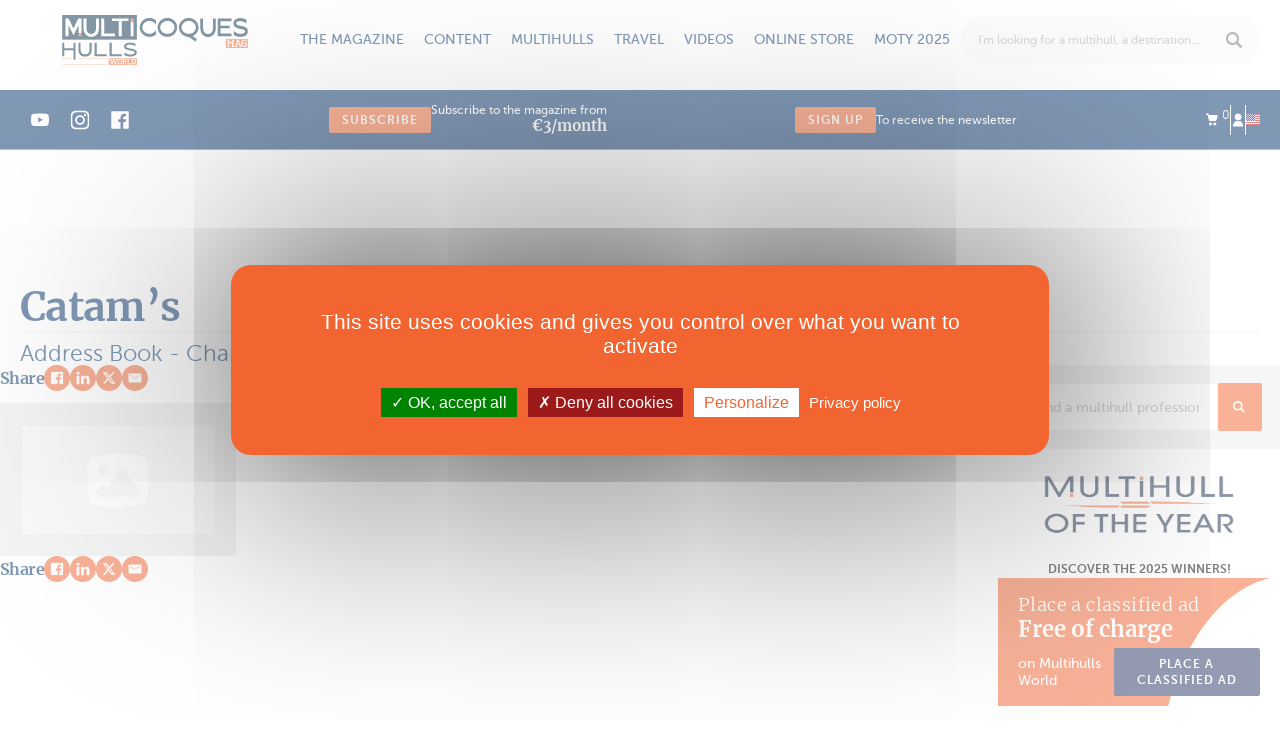

--- FILE ---
content_type: application/javascript
request_url: https://www.multihulls-world.com/js/jquery.inscription_newsletter.js?v=1.js?v=0
body_size: 1384
content:
(function ($) {

	$.InscriptionNewsletter = function (container, options) {

		//--> Attache à plugin tout ce qui doit être accessible via $container.data('InscriptionNewsletter')
		var plugin = this,
			$container = $(container),

			//--> Valeurs par défaut
			defaults = {
				timing: 10
			},

			// =============================================================
			//--> Instances de variables internes au plugin, non disponibles via l'object InscriptionNewsletter général
			var1,

			// =============================================================
			//--> Variable facilitant l'utilisation des settings du plugin
			settings;

		// =============================================================
		// Functions disponibles via l'objet InscriptionNewsletter
		// =============================================================

		plugin.init = function () {
			//--> Merge les options par défaut et celles spécifiées pour ce plugin
			plugin.settings = settings = $.extend({}, defaults, options);
			//--> Ajoute l'attribut HTML 5 data-InscriptionNewsletter pour faciliter l'appel des instances InscriptionNewsletter avec les pseudo-selector CSS
			$container.attr('data-InscriptionNewsletter', true);

			// =============================================================
			//--> Code d'initialisation du plugin

			settings.timing = _data('timing');
			plugin.affichage();

			$container.on('click', '.close', function (event) {
				event.preventDefault();

				plugin.fermeture();
			})

			$(window).on('resize', function () {
				plugin.updateAffichage();
			});
		};

		plugin.affichage = function () {
			//RC--> Récupération de la position du 'main-content'
			var positionMainWrapper = $('#wrapper').offset();
			var largeurMainWrapper = $('#wrapper').outerWidth();

			$container.css({
				position: 'fixed',
				'z-index': 999,
				left: 0,
				width: '100%',
				bottom: '-200px',
				'-webkit-transform': 'translateY(' + ($container.height() + 100) + 'px)',
				'transform': 'translateY(' + ($container.height() + 100) + 'px)',
				display: 'block',
				'-webkit-transition': 'all .2s ease',
				'transition': 'all .2s ease'
			});
			setTimeout(function () {
				$container.css({
					'-webkit-transform': 'translateY(0)',
					'transform': 'translateY(0)',
					bottom: '0'
				});
			}, settings.timing * 1000);

		};

		plugin.updateAffichage = function () {
			//RC--> Récupération de la position du 'main-content'
			var positionMainWrapper = $('#wrapper').offset();
			var largeurMainWrapper = $('#wrapper').outerWidth();

			$container.css({
				left: positionMainWrapper.left + 'px',
				width: largeurMainWrapper + 'px'
			});
		}

		plugin.fermeture = function () {
			$container.css({
				'-webkit-transform': 'translateY(' + $container.height() + 'px)',
				'transform': 'translateY(' + $container.height() + 'px)'
			});
			console.log(_data('url'));
			setTimeout(function () {
				$container.css({
					display: 'none'
				});

				$.ajax({
					url: _data('url')
				});
			}, 300);
		}

		// =============================================================
		// Functions privée
		// =============================================================

		// Triggers an event on an element and returns the event result
		var fire = function (name, data) {
			$container.trigger(name, data);
		}

		var _log = function (_var) {
			console.log('InscriptionNewsletter - ' + _var);
		}

		var response = function (val) {
			$container.data('InscriptionNewsletter_response', val);
		}

		var _data = function (data) {
			return $container.data(('InscriptionNewsletter-' + data).toLowerCase());
		}

		//--> Exécution de l'initialisation du plugin
		plugin.init();

	};

	$.fn.InscriptionNewsletter = function (options) {
		var args = arguments;
		var response = 'no_response';
		return this.each(function () {
			var plugin = $(this).data('InscriptionNewsletter');
			if (undefined === plugin) {
				plugin = new $.InscriptionNewsletter(this, options);
				$(this).data('InscriptionNewsletter', plugin);
				$(this).data('InscriptionNewsletter_response', 'no_response');
			} else if (plugin[options]) {
				var exec = plugin[options].apply(this, Array.prototype.slice.call(args, 1));
				if ($(this).data('InscriptionNewsletter_response') != 'no_response') {
					response = $(this).data('InscriptionNewsletter_response');
					$(this).data('InscriptionNewsletter_response', 'no_response');
					return response;
				} else {
					return exec;
				}
			}
		});
		if (response != 'no_response') {
			return response;
		} else {
			return this;
		}
	};

})(jQuery);

$(function () {
	$('[data-InscriptionNewsletter-url]').InscriptionNewsletter();
});

--- FILE ---
content_type: application/javascript
request_url: https://www.multihulls-world.com/js/jquery.like.js
body_size: 1830
content:
( function($) {

	/*************************************
	Placer une class zone_like dans l'élément entourant l'affichage du like. Si le profil a déjà liké cet élément, ajouter la class profil_like
		Attributs à ajouter sur ce container : 
		relation="?page?" 						=> indique la relation du like (membre,produit,evenement,...)
		ref="?88?" 								=> id de la relation à liker. Ex: 17 pour liker le produit dont l'id = 17
		alert="true"							=> placer cet attribut pour qu'une fenêtre de popup s'affiche au like/unlike d'un élément
		popup_like="popup_like_produit"			=> indique l'id de l'élément servant de popup d'alert pour les like. Si non indiqué, prend #popup_like par défaut
		popup_unlike="popup_unlike_produit"		=> indique l'id de l'élément servant de popup d'alert pour les unlike. Si non indiqué, prend #popup_unlike par défaut
		popup-info="lunette de soleil ref.1946" => contenu qui sera inséré dans la popup, dans un élément qui possède la class .insert
	Placer une class btn_like sur le lien qui sert à liker
	Placer une class nbr_like autour du chiffre de like pour qu'il évolue en fonction des actions de l'utilisateur.
	*************************************/

	$.Like = function(container, options) {

		//--> Attache à plugin tout ce qui doit être accessible via $container.data('Like')
		var plugin = this,
		$container = $(container),

		//--> Valeurs par défaut
		defaults = {
			number		: 5
		},

		// =============================================================
		//--> Instances de variables internes au plugin, non disponibles via l'object Like général
		btn,
		nbr,
		relation,
		ref,

		// =============================================================
		//--> Variable facilitant l'utilisation des settings du plugin
		settings;

		// =============================================================
		// Functions disponibles via l'objet Like
		// =============================================================

		plugin.init = function() {
			//--> Merge les options par défaut et celles spécifiées pour ce plugin
			plugin.settings = settings = $.extend({}, defaults, options);
			//--> Enregistre l'objet Like sur l'object $container en cours pour pouvoir y faire appel par $container.Like('fonction', option1, option2, ...)
			$container.data('Like', {});
			//--> Ajoute l'attribut HTML 5 data-Like pour faciliter l'appel des instances Like avec les pseudo-selector CSS 
			$container.attr('data-Like', true);

			// =============================================================
			//--> Code d'initialisation du plugin
			btn = $container.find('a.btn_like');
			btn.css('cursor','pointer');
			$container.on('click', btn, function(event){
				event.preventDefault();
				plugin.clic();
			});

			relation	= $container.attr('relation');
			ref		= $container.attr('ref');
			_alert	= $container.attr('alert');

			nbr		= $('.zone_like[relation='+relation+'][ref='+ref+'] .nbr_like');

		};

		plugin.clic = function(){
			//--> Si le profil likait ce contenu, on le dislike
			if($container.hasClass('profil_like')){
				$('.zone_like[relation='+relation+'][ref='+ref+']').removeClass('profil_like');
				var _nbr = parseInt(nbr.first().text()) - 1;
				var _function = 'dislike';
				popup_id = '#popup_unlike';

				if($container.attr('popup_unlike') != undefined){
					popup_id = '#'+$container.attr('popup_unlike');
				}

			//--> Si le profil ne likait pas ce contenu, on le like
			}else{
				$('.zone_like[relation='+relation+'][ref='+ref+']').addClass('profil_like');
				var _nbr = parseInt(nbr.first().text()) + 1;
				var _function = 'like';
				popup_id = '#popup_like';

				if($container.attr('popup_like') != undefined){
					popup_id = '#'+$container.attr('popup_like');
				}
			}

			$.ajax({
				url: 'utilisateurs/utilisateurs_likes/'+_function+'/'+relation+'/'+ref,
			}).done(function() {
				//
			});

			$(popup_id + ' .insert').text($container.attr('popup-info'));

			if ($container.attr('alert') == 'true') {
				$.fancybox({
					helpers: {
						overlay: {
							css: {
								background: 'rgba(0, 0, 0, 0.5)'
							}
						}
					},
					href			: popup_id
				});
			};

			nbr.text(_nbr);

		};

		// =============================================================
		// Functions privée
		// =============================================================

		// Triggers an event on an element and returns the event result
		var fire = function(name, data) {
			$container.trigger(name, data);
		}

		var _log = function(_var){
			console.log('Like - ' + _var);
		}

		//--> Exécution de l'initialisation du plugin
		plugin.init();

	};

	$.fn.Like = function(options) {
		var args = arguments;
		return this.each(function() {
			var plugin = $(this).data('Like');
			if (undefined === plugin) {
				plugin = new $.Like(this, options);
				$(this).data('Like', plugin);
			}else if ( plugin[options] ) {
				return plugin[options].apply( this, Array.prototype.slice.call( args, 1 ));
			}
		});
	};



	update_zone_likes = function(){
		$('.zone_like').Like();
	}

	update_zone_likes();

	$(document).on('ready', function(event){
		update_zone_likes();
	})

})(jQuery);

--- FILE ---
content_type: image/svg+xml
request_url: https://www.multihulls-world.com/img/eng-flag.svg
body_size: 718
content:
<svg id="Layer_1" xmlns="http://www.w3.org/2000/svg" viewBox="0 0 14 11"><style>.st0{fill:#FFFFFF;} .st1{fill:#CC0000;} .st2{fill:#000094;} .st3{fill:#ABABDC;}</style><path class="st0" d="M0 0h14v11H0z"/><path class="st1" d="M0 10h14v1H0zM0 8h14v1H0zM0 6h14v1H0zM0 4h14v1H0zM0 2h14v1H0zM0 0h14v1H0z"/><path class="st2" d="M0 0h9v7H0z"/><path class="st3" d="M0 0h1v1H0zM1 1h1v1H1zM2 2h1v1H2zM3 3h1v1H3zM4 4h1v1H4zM5 5h1v1H5zM6 6h1v1H6zM0 2h1v1H0zM1 3h1v1H1zM2 4h1v1H2zM3 5h1v1H3zM4 6h1v1H4zM0 4h1v1H0zM1 5h1v1H1zM2 6h1v1H2zM0 6h1v1H0zM8 6h1v1H8zM7 5h1v1H7zM6 4h1v1H6zM5 3h1v1H5zM7 3h1v1H7zM8 4h1v1H8zM4 2h1v1H4zM3 1h1v1H3zM2 0h1v1H2zM4 0h1v1H4zM5 1h1v1H5zM6 2h1v1H6zM6 0h1v1H6zM8 0h1v1H8zM7 1h1v1H7zM8 2h1v1H8z"/></svg>